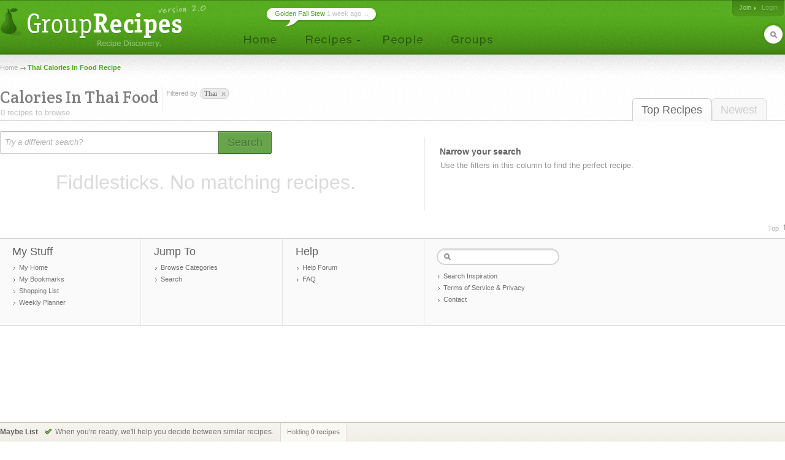

--- FILE ---
content_type: application/javascript
request_url: http://s2.grouprecipes.com/js/portal.v1745870362.js
body_size: 1817
content:
// Portal

//FLIR.init();
//FLIR.auto(['p.replaced']);

// Sifr
// var h1 = new sifr($E('p.replaced'));

// Post load img download
var imgs = new post_onload_img_download($$('span.img_placeholder'));

var sidebar_filters = new Class({
	initialize: function(name, show){
		
		// Make sure filter is active on page
		if (!$E('ul.' + name + '_filters')) return false;
		
		// Get lists
		this.lists = $$('.' + name + '_filters');
		
		this.lis = {};
		this.more_link = {};
		
		// Number of items to show on page load
		this.showing_onload = show || 20;
		
		this.lists.each(function(list,i){
		
			// Get list li's
			this.lis[i] = list.getElements('li');
			this.more_link[i] = list.getElement('li.more').getFirst();
			this.toggle_view(false,i);
			this.watch_more_click(i);
			this.delete_more_links(list);
			
		},this);
		
	},
	
	toggle_view: function(e,i){
		
		if (e.type == 'click') new Event(e).stop();
		else var load_run = true;
		
		// Hide/Show extra items
		this.lis[i].each(function(li,a){
			if (a > this.showing_onload && !li.hasClass('more')){
				li.toggleClass('hidden');
			}
		},this);
		
		if (!e) return;
		
		// Change anchor text
		if (!load_run) this.more_link[i].innerHTML = this.more_link[i].getText().test('More') ? 'View Less &uarr;' : 'View More &darr;'
	},
	
	watch_more_click: function(i){
		this.more_link[i].addEvent('click', this.toggle_view.bindWithEvent(this,i));
	},
	
	delete_more_links: function(list){
		// Delete any unnecessary "more" links
		if (list.getElements('li.hidden').length == 0) list.getElement('li.more').remove();
	}
});

var tag_filters = new sidebar_filters('tag', 10);
var ingredient_filters = new sidebar_filters('ingredient', 4);

// Field help text
search_fields.init($('searchbar'));